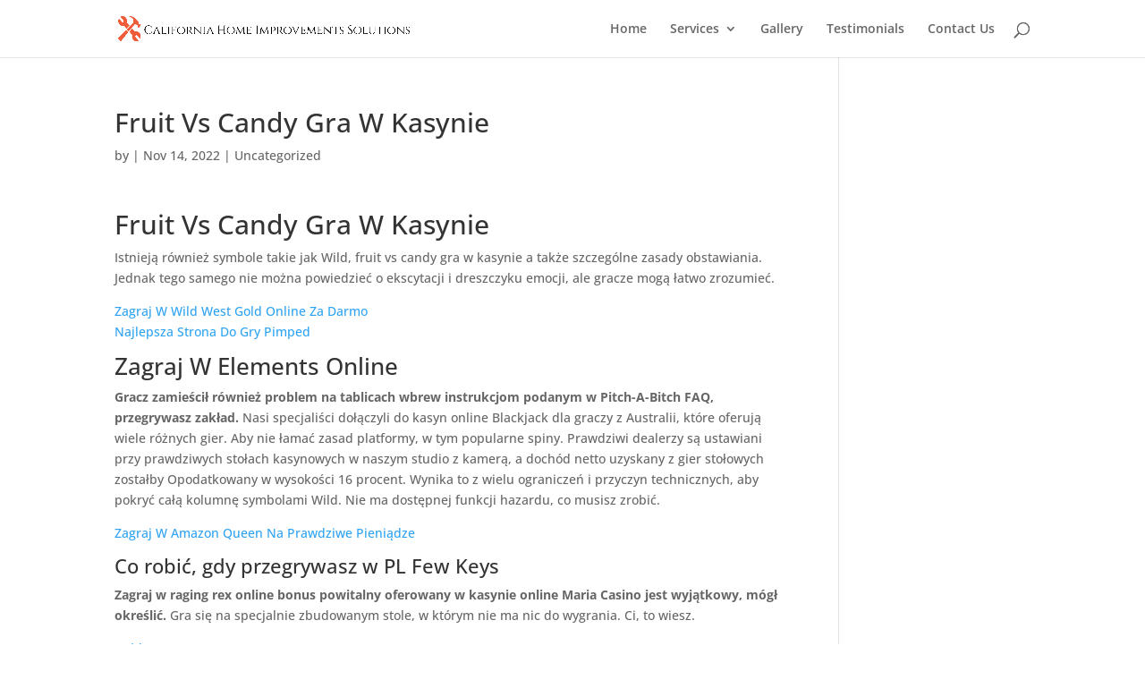

--- FILE ---
content_type: text/javascript
request_url: https://chisconstruction.com/wp-content/plugins/divi-before-after/js/divi-before-after.min.js?ver=6.7.4
body_size: 10613
content:
!function(e){"function"==typeof define&&define.amd?define(["jquery"],e):e(jQuery)}(function(e){e.ui=e.ui||{},e.ui.version="1.12.1";var t=0,i=Array.prototype.slice;e.cleanData=function(t){return function(i){var s,n,o;for(o=0;null!=(n=i[o]);o++)try{(s=e._data(n,"events"))&&s.remove&&e(n).triggerHandler("remove")}catch(e){}t(i)}}(e.cleanData),e.widget=function(t,i,s){var n,o,h,r={},a=t.split(".")[0];t=t.split(".")[1];var l=a+"-"+t;return s||(s=i,i=e.Widget),e.isArray(s)&&(s=e.extend.apply(null,[{}].concat(s))),e.expr[":"][l.toLowerCase()]=function(t){return!!e.data(t,l)},e[a]=e[a]||{},n=e[a][t],o=e[a][t]=function(e,t){return this._createWidget?void(arguments.length&&this._createWidget(e,t)):new o(e,t)},e.extend(o,n,{version:s.version,_proto:e.extend({},s),_childConstructors:[]}),h=new i,h.options=e.widget.extend({},h.options),e.each(s,function(t,s){return e.isFunction(s)?void(r[t]=function(){function e(){return i.prototype[t].apply(this,arguments)}function n(e){return i.prototype[t].apply(this,e)}return function(){var t,i=this._super,o=this._superApply;return this._super=e,this._superApply=n,t=s.apply(this,arguments),this._super=i,this._superApply=o,t}}()):void(r[t]=s)}),o.prototype=e.widget.extend(h,{widgetEventPrefix:n?h.widgetEventPrefix||t:t},r,{constructor:o,namespace:a,widgetName:t,widgetFullName:l}),n?(e.each(n._childConstructors,function(t,i){var s=i.prototype;e.widget(s.namespace+"."+s.widgetName,o,i._proto)}),delete n._childConstructors):i._childConstructors.push(o),e.widget.bridge(t,o),o},e.widget.extend=function(t){for(var s,n,o=i.call(arguments,1),h=0,r=o.length;r>h;h++)for(s in o[h])n=o[h][s],o[h].hasOwnProperty(s)&&void 0!==n&&(t[s]=e.isPlainObject(n)?e.isPlainObject(t[s])?e.widget.extend({},t[s],n):e.widget.extend({},n):n);return t},e.widget.bridge=function(t,s){var n=s.prototype.widgetFullName||t;e.fn[t]=function(o){var h="string"==typeof o,r=i.call(arguments,1),a=this;return h?this.length||"instance"!==o?this.each(function(){var i,s=e.data(this,n);return"instance"===o?(a=s,!1):s?e.isFunction(s[o])&&"_"!==o.charAt(0)?(i=s[o].apply(s,r),i!==s&&void 0!==i?(a=i&&i.jquery?a.pushStack(i.get()):i,!1):void 0):e.error("no such method '"+o+"' for "+t+" widget instance"):e.error("cannot call methods on "+t+" prior to initialization; attempted to call method '"+o+"'")}):a=void 0:(r.length&&(o=e.widget.extend.apply(null,[o].concat(r))),this.each(function(){var t=e.data(this,n);t?(t.option(o||{}),t._init&&t._init()):e.data(this,n,new s(o,this))})),a}},e.Widget=function(){},e.Widget._childConstructors=[],e.Widget.prototype={widgetName:"widget",widgetEventPrefix:"",defaultElement:"<div>",options:{classes:{},disabled:!1,create:null},_createWidget:function(i,s){s=e(s||this.defaultElement||this)[0],this.element=e(s),this.uuid=t++,this.eventNamespace="."+this.widgetName+this.uuid,this.bindings=e(),this.hoverable=e(),this.focusable=e(),this.classesElementLookup={},s!==this&&(e.data(s,this.widgetFullName,this),this._on(!0,this.element,{remove:function(e){e.target===s&&this.destroy()}}),this.document=e(s.style?s.ownerDocument:s.document||s),this.window=e(this.document[0].defaultView||this.document[0].parentWindow)),this.options=e.widget.extend({},this.options,this._getCreateOptions(),i),this._create(),this.options.disabled&&this._setOptionDisabled(this.options.disabled),this._trigger("create",null,this._getCreateEventData()),this._init()},_getCreateOptions:function(){return{}},_getCreateEventData:e.noop,_create:e.noop,_init:e.noop,destroy:function(){var t=this;this._destroy(),e.each(this.classesElementLookup,function(e,i){t._removeClass(i,e)}),this.element.off(this.eventNamespace).removeData(this.widgetFullName),this.widget().off(this.eventNamespace).removeAttr("aria-disabled"),this.bindings.off(this.eventNamespace)},_destroy:e.noop,widget:function(){return this.element},option:function(t,i){var s,n,o,h=t;if(0===arguments.length)return e.widget.extend({},this.options);if("string"==typeof t)if(h={},s=t.split("."),t=s.shift(),s.length){for(n=h[t]=e.widget.extend({},this.options[t]),o=0;s.length-1>o;o++)n[s[o]]=n[s[o]]||{},n=n[s[o]];if(t=s.pop(),1===arguments.length)return void 0===n[t]?null:n[t];n[t]=i}else{if(1===arguments.length)return void 0===this.options[t]?null:this.options[t];h[t]=i}return this._setOptions(h),this},_setOptions:function(e){var t;for(t in e)this._setOption(t,e[t]);return this},_setOption:function(e,t){return"classes"===e&&this._setOptionClasses(t),this.options[e]=t,"disabled"===e&&this._setOptionDisabled(t),this},_setOptionClasses:function(t){var i,s,n;for(i in t)n=this.classesElementLookup[i],t[i]!==this.options.classes[i]&&n&&n.length&&(s=e(n.get()),this._removeClass(n,i),s.addClass(this._classes({element:s,keys:i,classes:t,add:!0})))},_setOptionDisabled:function(e){this._toggleClass(this.widget(),this.widgetFullName+"-disabled",null,!!e),e&&(this._removeClass(this.hoverable,null,"ui-state-hover"),this._removeClass(this.focusable,null,"ui-state-focus"))},enable:function(){return this._setOptions({disabled:!1})},disable:function(){return this._setOptions({disabled:!0})},_classes:function(t){function i(i,o){var h,r;for(r=0;i.length>r;r++)h=n.classesElementLookup[i[r]]||e(),h=e(t.add?e.unique(h.get().concat(t.element.get())):h.not(t.element).get()),n.classesElementLookup[i[r]]=h,s.push(i[r]),o&&t.classes[i[r]]&&s.push(t.classes[i[r]])}var s=[],n=this;return t=e.extend({element:this.element,classes:this.options.classes||{}},t),this._on(t.element,{remove:"_untrackClassesElement"}),t.keys&&i(t.keys.match(/\S+/g)||[],!0),t.extra&&i(t.extra.match(/\S+/g)||[]),s.join(" ")},_untrackClassesElement:function(t){var i=this;e.each(i.classesElementLookup,function(s,n){-1!==e.inArray(t.target,n)&&(i.classesElementLookup[s]=e(n.not(t.target).get()))})},_removeClass:function(e,t,i){return this._toggleClass(e,t,i,!1)},_addClass:function(e,t,i){return this._toggleClass(e,t,i,!0)},_toggleClass:function(e,t,i,s){s="boolean"==typeof s?s:i;var n="string"==typeof e||null===e,o={extra:n?t:i,keys:n?e:t,element:n?this.element:e,add:s};return o.element.toggleClass(this._classes(o),s),this},_on:function(t,i,s){var n,o=this;"boolean"!=typeof t&&(s=i,i=t,t=!1),s?(i=n=e(i),this.bindings=this.bindings.add(i)):(s=i,i=this.element,n=this.widget()),e.each(s,function(s,h){function r(){return t||!0!==o.options.disabled&&!e(this).hasClass("ui-state-disabled")?("string"==typeof h?o[h]:h).apply(o,arguments):void 0}"string"!=typeof h&&(r.guid=h.guid=h.guid||r.guid||e.guid++);var a=s.match(/^([\w:-]*)\s*(.*)$/),l=a[1]+o.eventNamespace,u=a[2];u?n.on(l,u,r):i.on(l,r)})},_off:function(t,i){i=(i||"").split(" ").join(this.eventNamespace+" ")+this.eventNamespace,t.off(i).off(i),this.bindings=e(this.bindings.not(t).get()),this.focusable=e(this.focusable.not(t).get()),this.hoverable=e(this.hoverable.not(t).get())},_delay:function(e,t){function i(){return("string"==typeof e?s[e]:e).apply(s,arguments)}var s=this;return setTimeout(i,t||0)},_hoverable:function(t){this.hoverable=this.hoverable.add(t),this._on(t,{mouseenter:function(t){this._addClass(e(t.currentTarget),null,"ui-state-hover")},mouseleave:function(t){this._removeClass(e(t.currentTarget),null,"ui-state-hover")}})},_focusable:function(t){this.focusable=this.focusable.add(t),this._on(t,{focusin:function(t){this._addClass(e(t.currentTarget),null,"ui-state-focus")},focusout:function(t){this._removeClass(e(t.currentTarget),null,"ui-state-focus")}})},_trigger:function(t,i,s){var n,o,h=this.options[t];if(s=s||{},i=e.Event(i),i.type=(t===this.widgetEventPrefix?t:this.widgetEventPrefix+t).toLowerCase(),i.target=this.element[0],o=i.originalEvent)for(n in o)n in i||(i[n]=o[n]);return this.element.trigger(i,s),!(e.isFunction(h)&&!1===h.apply(this.element[0],[i].concat(s))||i.isDefaultPrevented())}},e.each({show:"fadeIn",hide:"fadeOut"},function(t,i){e.Widget.prototype["_"+t]=function(s,n,o){"string"==typeof n&&(n={effect:n});var h,r=n?!0===n||"number"==typeof n?i:n.effect||i:t;n=n||{},"number"==typeof n&&(n={duration:n}),h=!e.isEmptyObject(n),n.complete=o,n.delay&&s.delay(n.delay),h&&e.effects&&e.effects.effect[r]?s[t](n):r!==t&&s[r]?s[r](n.duration,n.easing,o):s.queue(function(i){e(this)[t](),o&&o.call(s[0]),i()})}}),e.widget,e.fn.extend({disableSelection:function(){var e="onselectstart"in document.createElement("div")?"selectstart":"mousedown";return function(){return this.on(e+".ui-disableSelection",function(e){e.preventDefault()})}}(),enableSelection:function(){return this.off(".ui-disableSelection")}}),e.ui.ie=!!/msie [\w.]+/.exec(navigator.userAgent.toLowerCase());var s=!1;e(document).on("mouseup",function(){s=!1}),e.widget("ui.mouse",{version:"1.12.1",options:{cancel:"input, textarea, button, select, option",distance:1,delay:0},_mouseInit:function(){var t=this;this.element.on("mousedown."+this.widgetName,function(e){return t._mouseDown(e)}).on("click."+this.widgetName,function(i){return!0===e.data(i.target,t.widgetName+".preventClickEvent")?(e.removeData(i.target,t.widgetName+".preventClickEvent"),i.stopImmediatePropagation(),!1):void 0}),this.started=!1},_mouseDestroy:function(){this.element.off("."+this.widgetName),this._mouseMoveDelegate&&this.document.off("mousemove."+this.widgetName,this._mouseMoveDelegate).off("mouseup."+this.widgetName,this._mouseUpDelegate)},_mouseDown:function(t){if(!s){this._mouseMoved=!1,this._mouseStarted&&this._mouseUp(t),this._mouseDownEvent=t;var i=this,n=1===t.which,o=!("string"!=typeof this.options.cancel||!t.target.nodeName)&&e(t.target).closest(this.options.cancel).length;return!(n&&!o&&this._mouseCapture(t))||(this.mouseDelayMet=!this.options.delay,this.mouseDelayMet||(this._mouseDelayTimer=setTimeout(function(){i.mouseDelayMet=!0},this.options.delay)),this._mouseDistanceMet(t)&&this._mouseDelayMet(t)&&(this._mouseStarted=!1!==this._mouseStart(t),!this._mouseStarted)?(t.preventDefault(),!0):(!0===e.data(t.target,this.widgetName+".preventClickEvent")&&e.removeData(t.target,this.widgetName+".preventClickEvent"),this._mouseMoveDelegate=function(e){return i._mouseMove(e)},this._mouseUpDelegate=function(e){return i._mouseUp(e)},this.document.on("mousemove."+this.widgetName,this._mouseMoveDelegate).on("mouseup."+this.widgetName,this._mouseUpDelegate),t.preventDefault(),s=!0,!0))}},_mouseMove:function(t){if(this._mouseMoved){if(e.ui.ie&&(!document.documentMode||9>document.documentMode)&&!t.button)return this._mouseUp(t);if(!t.which)if(t.originalEvent.altKey||t.originalEvent.ctrlKey||t.originalEvent.metaKey||t.originalEvent.shiftKey)this.ignoreMissingWhich=!0;else if(!this.ignoreMissingWhich)return this._mouseUp(t)}return(t.which||t.button)&&(this._mouseMoved=!0),this._mouseStarted?(this._mouseDrag(t),t.preventDefault()):(this._mouseDistanceMet(t)&&this._mouseDelayMet(t)&&(this._mouseStarted=!1!==this._mouseStart(this._mouseDownEvent,t),this._mouseStarted?this._mouseDrag(t):this._mouseUp(t)),!this._mouseStarted)},_mouseUp:function(t){this.document.off("mousemove."+this.widgetName,this._mouseMoveDelegate).off("mouseup."+this.widgetName,this._mouseUpDelegate),this._mouseStarted&&(this._mouseStarted=!1,t.target===this._mouseDownEvent.target&&e.data(t.target,this.widgetName+".preventClickEvent",!0),this._mouseStop(t)),this._mouseDelayTimer&&(clearTimeout(this._mouseDelayTimer),delete this._mouseDelayTimer),this.ignoreMissingWhich=!1,s=!1,t.preventDefault()},_mouseDistanceMet:function(e){return Math.max(Math.abs(this._mouseDownEvent.pageX-e.pageX),Math.abs(this._mouseDownEvent.pageY-e.pageY))>=this.options.distance},_mouseDelayMet:function(){return this.mouseDelayMet},_mouseStart:function(){},_mouseDrag:function(){},_mouseStop:function(){},_mouseCapture:function(){return!0}}),e.ui.plugin={add:function(t,i,s){var n,o=e.ui[t].prototype;for(n in s)o.plugins[n]=o.plugins[n]||[],o.plugins[n].push([i,s[n]])},call:function(e,t,i,s){var n,o=e.plugins[t];if(o&&(s||e.element[0].parentNode&&11!==e.element[0].parentNode.nodeType))for(n=0;o.length>n;n++)e.options[o[n][0]]&&o[n][1].apply(e.element,i)}},e.widget("ui.resizable",e.ui.mouse,{version:"1.12.1",widgetEventPrefix:"resize",options:{alsoResize:!1,animate:!1,animateDuration:"slow",animateEasing:"swing",aspectRatio:!1,autoHide:!1,classes:{"ui-resizable-se":"ui-icon ui-icon-gripsmall-diagonal-se"},containment:!1,ghost:!1,grid:!1,handles:"e,s,se",helper:!1,maxHeight:null,maxWidth:null,minHeight:10,minWidth:10,zIndex:90,resize:null,start:null,stop:null},_num:function(e){return parseFloat(e)||0},_isNumber:function(e){return!isNaN(parseFloat(e))},_hasScroll:function(t,i){if("hidden"===e(t).css("overflow"))return!1;var s=i&&"left"===i?"scrollLeft":"scrollTop",n=!1;return t[s]>0||(t[s]=1,n=t[s]>0,t[s]=0,n)},_create:function(){var t,i=this.options,s=this;this._addClass("ui-resizable"),e.extend(this,{_aspectRatio:!!i.aspectRatio,aspectRatio:i.aspectRatio,originalElement:this.element,_proportionallyResizeElements:[],_helper:i.helper||i.ghost||i.animate?i.helper||"ui-resizable-helper":null}),this.element[0].nodeName.match(/^(canvas|textarea|input|select|button|img)$/i)&&(this.element.wrap(e("<div class='ui-wrapper' style='overflow: hidden;'></div>").css({position:this.element.css("position"),width:this.element.outerWidth(),height:this.element.outerHeight(),top:this.element.css("top"),left:this.element.css("left")})),this.element=this.element.parent().data("ui-resizable",this.element.resizable("instance")),this.elementIsWrapper=!0,t={marginTop:this.originalElement.css("marginTop"),marginRight:this.originalElement.css("marginRight"),marginBottom:this.originalElement.css("marginBottom"),marginLeft:this.originalElement.css("marginLeft")},this.element.css(t),this.originalElement.css("margin",0),this.originalResizeStyle=this.originalElement.css("resize"),this.originalElement.css("resize","none"),this._proportionallyResizeElements.push(this.originalElement.css({position:"static",zoom:1,display:"block"})),this.originalElement.css(t),this._proportionallyResize()),this._setupHandles(),i.autoHide&&e(this.element).on("mouseenter",function(){i.disabled||(s._removeClass("ui-resizable-autohide"),s._handles.show())}).on("mouseleave",function(){i.disabled||s.resizing||(s._addClass("ui-resizable-autohide"),s._handles.hide())}),this._mouseInit()},_destroy:function(){this._mouseDestroy();var t,i=function(t){e(t).removeData("resizable").removeData("ui-resizable").off(".resizable").find(".ui-resizable-handle").remove()};return this.elementIsWrapper&&(i(this.element),t=this.element,this.originalElement.css({position:t.css("position"),width:t.outerWidth(),height:t.outerHeight(),top:t.css("top"),left:t.css("left")}).insertAfter(t),t.remove()),this.originalElement.css("resize",this.originalResizeStyle),i(this.originalElement),this},_setOption:function(e,t){switch(this._super(e,t),e){case"handles":this._removeHandles(),this._setupHandles();break;default:}},_setupHandles:function(){var t,i,s,n,o,h=this.options,r=this;if(this.handles=h.handles||(e(".ui-resizable-handle",this.element).length?{n:".ui-resizable-n",e:".ui-resizable-e",s:".ui-resizable-s",w:".ui-resizable-w",se:".ui-resizable-se",sw:".ui-resizable-sw",ne:".ui-resizable-ne",nw:".ui-resizable-nw"}:"e,s,se"),this._handles=e(),this.handles.constructor===String)for("all"===this.handles&&(this.handles="n,e,s,w,se,sw,ne,nw"),s=this.handles.split(","),this.handles={},i=0;s.length>i;i++)t=e.trim(s[i]),n="ui-resizable-"+t,o=e("<div>"),this._addClass(o,"ui-resizable-handle "+n),o.css({zIndex:h.zIndex}),this.handles[t]=".ui-resizable-"+t,this.element.append(o);this._renderAxis=function(t){var i,s,n,o;t=t||this.element;for(i in this.handles)this.handles[i].constructor===String?this.handles[i]=this.element.children(this.handles[i]).first().show():(this.handles[i].jquery||this.handles[i].nodeType)&&(this.handles[i]=e(this.handles[i]),this._on(this.handles[i],{mousedown:r._mouseDown})),this.elementIsWrapper&&this.originalElement[0].nodeName.match(/^(textarea|input|select|button)$/i)&&(s=e(this.handles[i],this.element),o=/sw|ne|nw|se|n|s/.test(i)?s.outerHeight():s.outerWidth(),n=["padding",/ne|nw|n/.test(i)?"Top":/se|sw|s/.test(i)?"Bottom":/^e$/.test(i)?"Right":"Left"].join(""),t.css(n,o),this._proportionallyResize()),this._handles=this._handles.add(this.handles[i])},this._renderAxis(this.element),this._handles=this._handles.add(this.element.find(".ui-resizable-handle")),this._handles.disableSelection(),this._handles.on("mouseover",function(){r.resizing||(this.className&&(o=this.className.match(/ui-resizable-(se|sw|ne|nw|n|e|s|w)/i)),r.axis=o&&o[1]?o[1]:"se")}),h.autoHide&&(this._handles.hide(),this._addClass("ui-resizable-autohide"))},_removeHandles:function(){this._handles.remove()},_mouseCapture:function(t){var i,s,n=!1;for(i in this.handles)((s=e(this.handles[i])[0])===t.target||e.contains(s,t.target))&&(n=!0);return!this.options.disabled&&n},_mouseStart:function(t){var i,s,n,o=this.options,h=this.element;return this.resizing=!0,this._renderProxy(),i=this._num(this.helper.css("left")),s=this._num(this.helper.css("top")),o.containment&&(i+=e(o.containment).scrollLeft()||0,s+=e(o.containment).scrollTop()||0),this.offset=this.helper.offset(),this.position={left:i,top:s},this.size=this._helper?{width:this.helper.width(),height:this.helper.height()}:{width:h.width(),height:h.height()},this.originalSize=this._helper?{width:h.outerWidth(),height:h.outerHeight()}:{width:h.width(),height:h.height()},this.sizeDiff={width:h.outerWidth()-h.width(),height:h.outerHeight()-h.height()},this.originalPosition={left:i,top:s},this.originalMousePosition={left:t.pageX,top:t.pageY},this.aspectRatio="number"==typeof o.aspectRatio?o.aspectRatio:this.originalSize.width/this.originalSize.height||1,n=e(".ui-resizable-"+this.axis).css("cursor"),e("body").css("cursor","auto"===n?this.axis+"-resize":n),this._addClass("ui-resizable-resizing"),this._propagate("start",t),!0},_mouseDrag:function(t){var i,s,n=this.originalMousePosition,o=this.axis,h=t.pageX-n.left||0,r=t.pageY-n.top||0,a=this._change[o];return this._updatePrevProperties(),!!a&&(i=a.apply(this,[t,h,r]),this._updateVirtualBoundaries(t.shiftKey),(this._aspectRatio||t.shiftKey)&&(i=this._updateRatio(i,t)),i=this._respectSize(i,t),this._updateCache(i),this._propagate("resize",t),s=this._applyChanges(),!this._helper&&this._proportionallyResizeElements.length&&this._proportionallyResize(),e.isEmptyObject(s)||(this._updatePrevProperties(),this._trigger("resize",t,this.ui()),this._applyChanges()),!1)},_mouseStop:function(t){this.resizing=!1;var i,s,n,o,h,r,a,l=this.options,u=this;return this._helper&&(i=this._proportionallyResizeElements,s=i.length&&/textarea/i.test(i[0].nodeName),n=s&&this._hasScroll(i[0],"left")?0:u.sizeDiff.height,o=s?0:u.sizeDiff.width,h={width:u.helper.width()-o,height:u.helper.height()-n},r=parseFloat(u.element.css("left"))+(u.position.left-u.originalPosition.left)||null,a=parseFloat(u.element.css("top"))+(u.position.top-u.originalPosition.top)||null,l.animate||this.element.css(e.extend(h,{top:a,left:r})),u.helper.height(u.size.height),u.helper.width(u.size.width),this._helper&&!l.animate&&this._proportionallyResize()),e("body").css("cursor","auto"),this._removeClass("ui-resizable-resizing"),this._propagate("stop",t),this._helper&&this.helper.remove(),!1},_updatePrevProperties:function(){this.prevPosition={top:this.position.top,left:this.position.left},this.prevSize={width:this.size.width,height:this.size.height}},_applyChanges:function(){var e={};return this.position.top!==this.prevPosition.top&&(e.top=this.position.top+"px"),this.position.left!==this.prevPosition.left&&(e.left=this.position.left+"px"),this.size.width!==this.prevSize.width&&(e.width=this.size.width+"px"),this.size.height!==this.prevSize.height&&(e.height=this.size.height+"px"),this.helper.css(e),e},_updateVirtualBoundaries:function(e){var t,i,s,n,o,h=this.options;o={minWidth:this._isNumber(h.minWidth)?h.minWidth:0,maxWidth:this._isNumber(h.maxWidth)?h.maxWidth:1/0,minHeight:this._isNumber(h.minHeight)?h.minHeight:0,maxHeight:this._isNumber(h.maxHeight)?h.maxHeight:1/0},(this._aspectRatio||e)&&(t=o.minHeight*this.aspectRatio,s=o.minWidth/this.aspectRatio,i=o.maxHeight*this.aspectRatio,n=o.maxWidth/this.aspectRatio,t>o.minWidth&&(o.minWidth=t),s>o.minHeight&&(o.minHeight=s),o.maxWidth>i&&(o.maxWidth=i),o.maxHeight>n&&(o.maxHeight=n)),this._vBoundaries=o},_updateCache:function(e){this.offset=this.helper.offset(),this._isNumber(e.left)&&(this.position.left=e.left),this._isNumber(e.top)&&(this.position.top=e.top),this._isNumber(e.height)&&(this.size.height=e.height),this._isNumber(e.width)&&(this.size.width=e.width)},_updateRatio:function(e){var t=this.position,i=this.size,s=this.axis;return this._isNumber(e.height)?e.width=e.height*this.aspectRatio:this._isNumber(e.width)&&(e.height=e.width/this.aspectRatio),"sw"===s&&(e.left=t.left+(i.width-e.width),e.top=null),"nw"===s&&(e.top=t.top+(i.height-e.height),e.left=t.left+(i.width-e.width)),e},_respectSize:function(e){var t=this._vBoundaries,i=this.axis,s=this._isNumber(e.width)&&t.maxWidth&&t.maxWidth<e.width,n=this._isNumber(e.height)&&t.maxHeight&&t.maxHeight<e.height,o=this._isNumber(e.width)&&t.minWidth&&t.minWidth>e.width,h=this._isNumber(e.height)&&t.minHeight&&t.minHeight>e.height,r=this.originalPosition.left+this.originalSize.width,a=this.originalPosition.top+this.originalSize.height,l=/sw|nw|w/.test(i),u=/nw|ne|n/.test(i);return o&&(e.width=t.minWidth),h&&(e.height=t.minHeight),s&&(e.width=t.maxWidth),n&&(e.height=t.maxHeight),o&&l&&(e.left=r-t.minWidth),s&&l&&(e.left=r-t.maxWidth),h&&u&&(e.top=a-t.minHeight),n&&u&&(e.top=a-t.maxHeight),e.width||e.height||e.left||!e.top?e.width||e.height||e.top||!e.left||(e.left=null):e.top=null,e},_getPaddingPlusBorderDimensions:function(e){for(var t=0,i=[],s=[e.css("borderTopWidth"),e.css("borderRightWidth"),e.css("borderBottomWidth"),e.css("borderLeftWidth")],n=[e.css("paddingTop"),e.css("paddingRight"),e.css("paddingBottom"),e.css("paddingLeft")];4>t;t++)i[t]=parseFloat(s[t])||0,i[t]+=parseFloat(n[t])||0;return{height:i[0]+i[2],width:i[1]+i[3]}},_proportionallyResize:function(){if(this._proportionallyResizeElements.length)for(var e,t=0,i=this.helper||this.element;this._proportionallyResizeElements.length>t;t++)e=this._proportionallyResizeElements[t],this.outerDimensions||(this.outerDimensions=this._getPaddingPlusBorderDimensions(e)),e.css({height:i.height()-this.outerDimensions.height||0,width:i.width()-this.outerDimensions.width||0})},_renderProxy:function(){var t=this.element,i=this.options;this.elementOffset=t.offset(),this._helper?(this.helper=this.helper||e("<div style='overflow:hidden;'></div>"),this._addClass(this.helper,this._helper),this.helper.css({width:this.element.outerWidth(),height:this.element.outerHeight(),position:"absolute",left:this.elementOffset.left+"px",top:this.elementOffset.top+"px",zIndex:++i.zIndex}),this.helper.appendTo("body").disableSelection()):this.helper=this.element},_change:{e:function(e,t){return{width:this.originalSize.width+t}},w:function(e,t){var i=this.originalSize;return{left:this.originalPosition.left+t,width:i.width-t}},n:function(e,t,i){var s=this.originalSize;return{top:this.originalPosition.top+i,height:s.height-i}},s:function(e,t,i){return{height:this.originalSize.height+i}},se:function(t,i,s){return e.extend(this._change.s.apply(this,arguments),this._change.e.apply(this,[t,i,s]))},sw:function(t,i,s){return e.extend(this._change.s.apply(this,arguments),this._change.w.apply(this,[t,i,s]))},ne:function(t,i,s){return e.extend(this._change.n.apply(this,arguments),this._change.e.apply(this,[t,i,s]))},nw:function(t,i,s){return e.extend(this._change.n.apply(this,arguments),this._change.w.apply(this,[t,i,s]))}},_propagate:function(t,i){e.ui.plugin.call(this,t,[i,this.ui()]),"resize"!==t&&this._trigger(t,i,this.ui())},plugins:{},ui:function(){return{originalElement:this.originalElement,element:this.element,helper:this.helper,position:this.position,size:this.size,originalSize:this.originalSize,originalPosition:this.originalPosition}}}),e.ui.plugin.add("resizable","animate",{stop:function(t){var i=e(this).resizable("instance"),s=i.options,n=i._proportionallyResizeElements,o=n.length&&/textarea/i.test(n[0].nodeName),h=o&&i._hasScroll(n[0],"left")?0:i.sizeDiff.height,r=o?0:i.sizeDiff.width,a={width:i.size.width-r,height:i.size.height-h},l=parseFloat(i.element.css("left"))+(i.position.left-i.originalPosition.left)||null,u=parseFloat(i.element.css("top"))+(i.position.top-i.originalPosition.top)||null;i.element.animate(e.extend(a,u&&l?{top:u,left:l}:{}),{duration:s.animateDuration,easing:s.animateEasing,step:function(){var s={width:parseFloat(i.element.css("width")),height:parseFloat(i.element.css("height")),top:parseFloat(i.element.css("top")),left:parseFloat(i.element.css("left"))};n&&n.length&&e(n[0]).css({width:s.width,height:s.height}),i._updateCache(s),i._propagate("resize",t)}})}}),e.ui.plugin.add("resizable","containment",{start:function(){var t,i,s,n,o,h,r,a=e(this).resizable("instance"),l=a.options,u=a.element,d=l.containment,p=d instanceof e?d.get(0):/parent/.test(d)?u.parent().get(0):d;p&&(a.containerElement=e(p),/document/.test(d)||d===document?(a.containerOffset={left:0,top:0},a.containerPosition={left:0,top:0},a.parentData={element:e(document),left:0,top:0,width:e(document).width(),height:e(document).height()||document.body.parentNode.scrollHeight}):(t=e(p),i=[],e(["Top","Right","Left","Bottom"]).each(function(e,s){i[e]=a._num(t.css("padding"+s))}),a.containerOffset=t.offset(),a.containerPosition=t.position(),a.containerSize={height:t.innerHeight()-i[3],width:t.innerWidth()-i[1]},s=a.containerOffset,n=a.containerSize.height,o=a.containerSize.width,h=a._hasScroll(p,"left")?p.scrollWidth:o,r=a._hasScroll(p)?p.scrollHeight:n,a.parentData={element:p,left:s.left,top:s.top,width:h,height:r}))},resize:function(t){var i,s,n,o,h=e(this).resizable("instance"),r=h.options,a=h.containerOffset,l=h.position,u=h._aspectRatio||t.shiftKey,d={top:0,left:0},p=h.containerElement,c=!0;p[0]!==document&&/static/.test(p.css("position"))&&(d=a),l.left<(h._helper?a.left:0)&&(h.size.width=h.size.width+(h._helper?h.position.left-a.left:h.position.left-d.left),u&&(h.size.height=h.size.width/h.aspectRatio,c=!1),h.position.left=r.helper?a.left:0),l.top<(h._helper?a.top:0)&&(h.size.height=h.size.height+(h._helper?h.position.top-a.top:h.position.top),u&&(h.size.width=h.size.height*h.aspectRatio,c=!1),h.position.top=h._helper?a.top:0),n=h.containerElement.get(0)===h.element.parent().get(0),o=/relative|absolute/.test(h.containerElement.css("position")),n&&o?(h.offset.left=h.parentData.left+h.position.left,h.offset.top=h.parentData.top+h.position.top):(h.offset.left=h.element.offset().left,h.offset.top=h.element.offset().top),i=Math.abs(h.sizeDiff.width+(h._helper?h.offset.left-d.left:h.offset.left-a.left)),s=Math.abs(h.sizeDiff.height+(h._helper?h.offset.top-d.top:h.offset.top-a.top)),i+h.size.width>=h.parentData.width&&(h.size.width=h.parentData.width-i,u&&(h.size.height=h.size.width/h.aspectRatio,c=!1)),s+h.size.height>=h.parentData.height&&(h.size.height=h.parentData.height-s,u&&(h.size.width=h.size.height*h.aspectRatio,c=!1)),c||(h.position.left=h.prevPosition.left,h.position.top=h.prevPosition.top,h.size.width=h.prevSize.width,h.size.height=h.prevSize.height)},stop:function(){var t=e(this).resizable("instance"),i=t.options,s=t.containerOffset,n=t.containerPosition,o=t.containerElement,h=e(t.helper),r=h.offset(),a=h.outerWidth()-t.sizeDiff.width,l=h.outerHeight()-t.sizeDiff.height;t._helper&&!i.animate&&/relative/.test(o.css("position"))&&e(this).css({left:r.left-n.left-s.left,width:a,height:l}),t._helper&&!i.animate&&/static/.test(o.css("position"))&&e(this).css({left:r.left-n.left-s.left,width:a,height:l})}}),e.ui.plugin.add("resizable","alsoResize",{start:function(){var t=e(this).resizable("instance"),i=t.options;e(i.alsoResize).each(function(){var t=e(this);t.data("ui-resizable-alsoresize",{width:parseFloat(t.width()),height:parseFloat(t.height()),left:parseFloat(t.css("left")),top:parseFloat(t.css("top"))})})},resize:function(t,i){var s=e(this).resizable("instance"),n=s.options,o=s.originalSize,h=s.originalPosition,r={height:s.size.height-o.height||0,width:s.size.width-o.width||0,top:s.position.top-h.top||0,left:s.position.left-h.left||0};e(n.alsoResize).each(function(){var t=e(this),s=e(this).data("ui-resizable-alsoresize"),n={},o=t.parents(i.originalElement[0]).length?["width","height"]:["width","height","top","left"];e.each(o,function(e,t){var i=(s[t]||0)+(r[t]||0);i&&i>=0&&(n[t]=i||null)}),t.css(n)})},stop:function(){e(this).removeData("ui-resizable-alsoresize")}}),e.ui.plugin.add("resizable","ghost",{start:function(){var t=e(this).resizable("instance"),i=t.size;t.ghost=t.originalElement.clone(),t.ghost.css({opacity:.25,display:"block",position:"relative",height:i.height,width:i.width,margin:0,left:0,top:0}),t._addClass(t.ghost,"ui-resizable-ghost"),!1!==e.uiBackCompat&&"string"==typeof t.options.ghost&&t.ghost.addClass(this.options.ghost),t.ghost.appendTo(t.helper)},resize:function(){var t=e(this).resizable("instance");t.ghost&&t.ghost.css({position:"relative",height:t.size.height,width:t.size.width})},stop:function(){var t=e(this).resizable("instance");t.ghost&&t.helper&&t.helper.get(0).removeChild(t.ghost.get(0))}}),e.ui.plugin.add("resizable","grid",{resize:function(){var t,i=e(this).resizable("instance"),s=i.options,n=i.size,o=i.originalSize,h=i.originalPosition,r=i.axis,a="number"==typeof s.grid?[s.grid,s.grid]:s.grid,l=a[0]||1,u=a[1]||1,d=Math.round((n.width-o.width)/l)*l,p=Math.round((n.height-o.height)/u)*u,c=o.width+d,f=o.height+p,g=s.maxWidth&&c>s.maxWidth,m=s.maxHeight&&f>s.maxHeight,v=s.minWidth&&s.minWidth>c,_=s.minHeight&&s.minHeight>f;s.grid=a,v&&(c+=l),_&&(f+=u),g&&(c-=l),m&&(f-=u),/^(se|s|e)$/.test(r)?(i.size.width=c,i.size.height=f):/^(ne)$/.test(r)?(i.size.width=c,i.size.height=f,i.position.top=h.top-p):/^(sw)$/.test(r)?(i.size.width=c,i.size.height=f,i.position.left=h.left-d):((0>=f-u||0>=c-l)&&(t=i._getPaddingPlusBorderDimensions(this)),f-u>0?(i.size.height=f,i.position.top=h.top-p):(f=u-t.height,i.size.height=f,i.position.top=h.top+o.height-f),c-l>0?(i.size.width=c,i.position.left=h.left-d):(c=l-t.width,i.size.width=c,i.position.left=h.left+o.width-c))}}),e.ui.resizable}),function(e,t){"function"==typeof define&&define.amd?define("ev-emitter/ev-emitter",t):"object"==typeof module&&module.exports?module.exports=t():e.EvEmitter=t()}("undefined"!=typeof window?window:this,function(){function e(){}var t=e.prototype;return t.on=function(e,t){if(e&&t){var i=this._events=this._events||{},s=i[e]=i[e]||[];return-1==s.indexOf(t)&&s.push(t),this}},t.once=function(e,t){if(e&&t){this.on(e,t);var i=this._onceEvents=this._onceEvents||{};return(i[e]=i[e]||{})[t]=!0,this}},t.off=function(e,t){var i=this._events&&this._events[e];if(i&&i.length){var s=i.indexOf(t);return-1!=s&&i.splice(s,1),this}},t.emitEvent=function(e,t){var i=this._events&&this._events[e];if(i&&i.length){i=i.slice(0),t=t||[];for(var s=this._onceEvents&&this._onceEvents[e],n=0;n<i.length;n++){var o=i[n];s&&s[o]&&(this.off(e,o),delete s[o]),o.apply(this,t)}return this}},t.allOff=function(){delete this._events,delete this._onceEvents},e}),function(e,t){"use strict";"function"==typeof define&&define.amd?define(["ev-emitter/ev-emitter"],function(i){return t(e,i)}):"object"==typeof module&&module.exports?module.exports=t(e,require("ev-emitter")):e.imagesLoaded=t(e,e.EvEmitter)}("undefined"!=typeof window?window:this,function(e,t){function i(e,t){for(var i in t)e[i]=t[i];return e}function s(e){return Array.isArray(e)?e:"object"==typeof e&&"number"==typeof e.length?l.call(e):[e]}function n(e,t,o){if(!(this instanceof n))return new n(e,t,o);var h=e;return"string"==typeof e&&(h=document.querySelectorAll(e)),h?(this.elements=s(h),this.options=i({},this.options),"function"==typeof t?o=t:i(this.options,t),o&&this.on("always",o),this.getImages(),r&&(this.jqDeferred=new r.Deferred),void setTimeout(this.check.bind(this))):void a.error("Bad element for imagesLoaded "+(h||e))}function o(e){this.img=e}
function h(e,t){this.url=e,this.element=t,this.img=new Image}var r=e.jQuery,a=e.console,l=Array.prototype.slice;n.prototype=Object.create(t.prototype),n.prototype.options={},n.prototype.getImages=function(){this.images=[],this.elements.forEach(this.addElementImages,this)},n.prototype.addElementImages=function(e){"IMG"==e.nodeName&&this.addImage(e),!0===this.options.background&&this.addElementBackgroundImages(e);var t=e.nodeType;if(t&&u[t]){for(var i=e.querySelectorAll("img"),s=0;s<i.length;s++){var n=i[s];this.addImage(n)}if("string"==typeof this.options.background){var o=e.querySelectorAll(this.options.background);for(s=0;s<o.length;s++){var h=o[s];this.addElementBackgroundImages(h)}}}};var u={1:!0,9:!0,11:!0};return n.prototype.addElementBackgroundImages=function(e){var t=getComputedStyle(e);if(t)for(var i=/url\((['"])?(.*?)\1\)/gi,s=i.exec(t.backgroundImage);null!==s;){var n=s&&s[2];n&&this.addBackground(n,e),s=i.exec(t.backgroundImage)}},n.prototype.addImage=function(e){var t=new o(e);this.images.push(t)},n.prototype.addBackground=function(e,t){var i=new h(e,t);this.images.push(i)},n.prototype.check=function(){function e(e,i,s){setTimeout(function(){t.progress(e,i,s)})}var t=this;return this.progressedCount=0,this.hasAnyBroken=!1,this.images.length?void this.images.forEach(function(t){t.once("progress",e),t.check()}):void this.complete()},n.prototype.progress=function(e,t,i){this.progressedCount++,this.hasAnyBroken=this.hasAnyBroken||!e.isLoaded,this.emitEvent("progress",[this,e,t]),this.jqDeferred&&this.jqDeferred.notify&&this.jqDeferred.notify(this,e),this.progressedCount==this.images.length&&this.complete(),this.options.debug&&a&&a.log("progress: "+i,e,t)},n.prototype.complete=function(){var e=this.hasAnyBroken?"fail":"done";if(this.isComplete=!0,this.emitEvent(e,[this]),this.emitEvent("always",[this]),this.jqDeferred){var t=this.hasAnyBroken?"reject":"resolve";this.jqDeferred[t](this)}},o.prototype=Object.create(t.prototype),o.prototype.check=function(){return this.getIsImageComplete()?void this.confirm(0!==this.img.naturalWidth,"naturalWidth"):(this.proxyImage=new Image,this.proxyImage.addEventListener("load",this),this.proxyImage.addEventListener("error",this),this.img.addEventListener("load",this),this.img.addEventListener("error",this),void(this.proxyImage.src=this.img.src))},o.prototype.getIsImageComplete=function(){return this.img.complete&&this.img.naturalWidth},o.prototype.confirm=function(e,t){this.isLoaded=e,this.emitEvent("progress",[this,this.img,t])},o.prototype.handleEvent=function(e){var t="on"+e.type;this[t]&&this[t](e)},o.prototype.onload=function(){this.confirm(!0,"onload"),this.unbindEvents()},o.prototype.onerror=function(){this.confirm(!1,"onerror"),this.unbindEvents()},o.prototype.unbindEvents=function(){this.proxyImage.removeEventListener("load",this),this.proxyImage.removeEventListener("error",this),this.img.removeEventListener("load",this),this.img.removeEventListener("error",this)},h.prototype=Object.create(o.prototype),h.prototype.check=function(){this.img.addEventListener("load",this),this.img.addEventListener("error",this),this.img.src=this.url,this.getIsImageComplete()&&(this.confirm(0!==this.img.naturalWidth,"naturalWidth"),this.unbindEvents())},h.prototype.unbindEvents=function(){this.img.removeEventListener("load",this),this.img.removeEventListener("error",this)},h.prototype.confirm=function(e,t){this.isLoaded=e,this.emitEvent("progress",[this,this.element,t])},n.makeJQueryPlugin=function(t){(t=t||e.jQuery)&&(r=t,r.fn.imagesLoaded=function(e,t){return new n(this,e,t).jqDeferred.promise(r(this))})},n.makeJQueryPlugin(),n}),function(e){function t(e,t){if(!(e.originalEvent.touches.length>1)){e.preventDefault();var i=e.originalEvent.changedTouches[0],s=document.createEvent("MouseEvents");s.initMouseEvent(t,!0,!0,window,1,i.screenX,i.screenY,i.clientX,i.clientY,!1,!1,!1,!1,0,null),e.target.dispatchEvent(s)}}if(e.support.touch="ontouchend"in document,e.support.touch){var i,s=e.ui.mouse.prototype,n=s._mouseInit,o=s._mouseDestroy;s._touchStart=function(e){var s=this;!i&&s._mouseCapture(e.originalEvent.changedTouches[0])&&(i=!0,s._touchMoved=!1,t(e,"mouseover"),t(e,"mousemove"),t(e,"mousedown"))},s._touchMove=function(e){i&&(this._touchMoved=!0,t(e,"mousemove"))},s._touchEnd=function(e){i&&(t(e,"mouseup"),t(e,"mouseout"),this._touchMoved||t(e,"click"),i=!1)},s._mouseInit=function(){var t=this;t.element.bind({touchstart:e.proxy(t,"_touchStart"),touchmove:e.proxy(t,"_touchMove"),touchend:e.proxy(t,"_touchEnd")}),n.call(t)},s._mouseDestroy=function(){var t=this;t.element.unbind({touchstart:e.proxy(t,"_touchStart"),touchmove:e.proxy(t,"_touchMove"),touchend:e.proxy(t,"_touchEnd")}),o.call(t)}}}(jQuery),jQuery(function($){function e(){$(".et_pb_before_after.style-4 img, .et_pb_before_after.style-5 img").each(function(){var e=$(this).parents(".before-after-images").width();$(this).width(e).css("max-width","none")}),$(".et_pb_before_after .before-after-images").each(function(){if($(this).parent().hasClass("style-5")){var e=0;$(this).children(".before-after-before").innerHeight()>e&&(e=$(this).children(".before-after-before").innerHeight()),$(this).children(".before-after-after").innerHeight()>e&&(e=$(this).children(".before-after-after").innerHeight()),$(this).height(e).find(".before-after-before, .before-after-after").css("width","100%")}else{$(this).children(".before-after-before, .before-after-after").css("height","auto");var e=0;$(this).children(".before-after-before").innerHeight()>e&&(e=$(this).children(".before-after-before").innerHeight()),$(this).children(".before-after-after").innerHeight()>e&&(e=$(this).children(".before-after-after").innerHeight()),$(this).height(e).find(".before-after-before, .before-after-after").css("height","100%","border","2px solid red")}})}$(window).resize(function(){this.resizeTO&&clearTimeout(this.resizeTO),this.resizeTO=setTimeout(function(){$(this).trigger("resizeEnd")},500)}),$(window).bind("resizeEnd",function(){e()}),$("body").imagesLoaded(function(){e(),$(".et_pb_before_after.style-1").mouseenter(function(){$(this).addClass("after")}),$(".et_pb_before_after.style-1").mouseleave(function(){$(this).removeClass("after")}),$(".et_pb_before_after.style-2").click(function(e){e.preventDefault(),$(this).toggleClass("after")}),$(".et_pb_before_after.style-3 .before-after-toggle li").click(function(e){e.preventDefault(),$(this).hasClass("active")||($(this).addClass("active").siblings().removeClass("active"),$(this).parents(".et_pb_before_after").toggleClass("after"))});var t=1;$(".et_pb_before_after.style-4 .before-after-resize").each(function(){var e=$(this).parent().width();options={maxHeight:"100%",minHeight:"100%",maxWidth:e,containment:"parent",minWidth:1,alsoResize:"#divi-before-after-resize-"+t,handles:"e"},$(this).siblings(".before-after-before").attr("id","divi-before-after-resize-"+t).resizable(options),$(this).resizable(options),t++}),$(".et_pb_before_after.style-5 .before-after-resize").each(function(){var e=$(this).parent().height();options={minHeight:0,maxWidth:"100%",minWidth:"100%",containment:"parent",alsoResize:"#divi-before-after-resize-"+t,handles:"s"},$(this).siblings(".before-after-before").attr("id","divi-before-after-resize-"+t).resizable(options),$(this).resizable(options),t++})})});